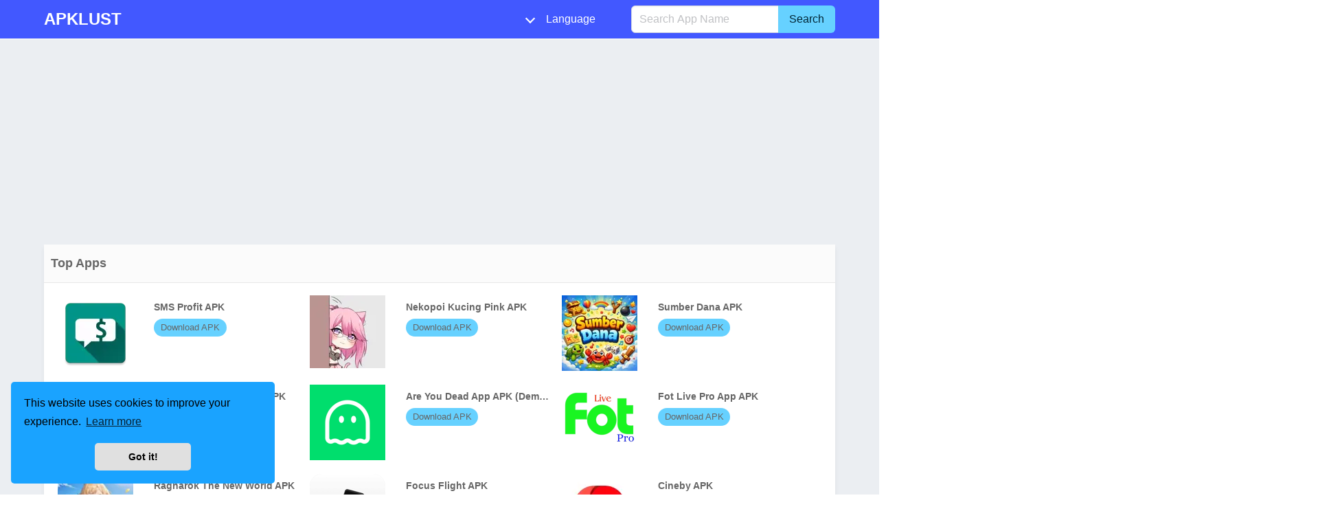

--- FILE ---
content_type: text/html; charset=utf-8
request_url: https://apklust.com/ar?page=2
body_size: 4661
content:
<!DOCTYPE html>
<html lang="ar">
<head prefix="og: http://ogp.me/ns#">
    <meta charset="utf-8" />
    <meta http-equiv="X-UA-Compatible" content="IE=edge">
    <meta name="viewport" content="width=device-width, initial-scale=1.0" />
    <title>Free Android Apks &amp; Games Downloads - APKLUST</title>
    <meta property="og:type" content="website">
    <meta property="og:site_name" content="APKLUST">
    <link rel="icon" type="image/x-icon">
    <meta property="og:locale" content="ar">
    <meta property="og:title" content="Free Android Apks &amp; Games Downloads">
    <meta property="og:description" content="Free download apks and games for Android, Apps , Moded Apk downloads">
    <meta name="description" content="Free download apks and games for Android, Apps , Moded Apk downloads">
    <meta name="keywords">
        <link rel="canonical" href="https://apklust.com/ar">
        <meta content="https://apklust.com/ar" property="og:url">

<link rel="stylesheet" href="https://cdnjs.cloudflare.com/ajax/libs/bulma/1.0.0/css/bulma.min.css" integrity="sha512-+oEiKVGJRHutsibRYkkTIfjI0kspDtgJtkIlyPCNTCFCdhy+nSe25nvrCw7UpHPwNbdmNw9AkgGA+ptQxcjPug==" crossorigin="anonymous" referrerpolicy="no-referrer" />
    <link rel="stylesheet" href="/css/bundle.css?v=HXdDzMUGoRI8M9EWHuJaRtCVzOuG2zPBPSnFSMeNkgE" /> 
      
    <!-- Google tag (gtag.js) -->
<script async src="https://www.googletagmanager.com/gtag/js?id=G-B4SH7HDNY4"></script>
<script>
  window.dataLayer = window.dataLayer || [];
  function gtag(){dataLayer.push(arguments);}
  gtag('js', new Date());

  gtag('config', 'G-B4SH7HDNY4');
</script>


<script async src="https://pagead2.googlesyndication.com/pagead/js/adsbygoogle.js?client=ca-pub-6567274855876751"
     crossorigin="anonymous"></script>
    
</head>
<body>
    <nav b-cda88ukszk class="navbar is-link has-shadow hidden-print" itemtype="https://schema.org/WPHeader" itemscope>
        <div b-cda88ukszk class="container">
            <div b-cda88ukszk class="navbar-brand">
                <a b-cda88ukszk class="navbar-item" href="/ar/">
                        <span b-cda88ukszk class="is-size-4">  <b b-cda88ukszk>APKLUST</b></span>
                </a>
                <div b-cda88ukszk class="navbar-burger burger" data-target="navMenuColordark-example">
                    <span b-cda88ukszk></span>
                    <span b-cda88ukszk></span>
                    <span b-cda88ukszk></span>
                </div>
            </div>
            <div b-cda88ukszk id="navMenuColordark-example" class="navbar-menu" itemscope itemtype="http://schema.org/SiteNavigationElement">
                <div b-cda88ukszk class="navbar-end">
                        <div b-cda88ukszk class="navbar-item has-dropdown is-hoverable is-mega" >

                            <a b-cda88ukszk class="navbar-link" href="javascript:void()">
                                <i b-cda88ukszk class="icon panel-icon"></i>
                                <span b-cda88ukszk id="langname">Language</span>
                            </a>
                            <div b-cda88ukszk class="navbar-dropdown is-boxed">
                                <div b-cda88ukszk class="container is-desktop">
                                    <div b-cda88ukszk class="columns">
                                        <div b-cda88ukszk class="column"></div>
                                        <div b-cda88ukszk class="column">
                                                <a b-cda88ukszk class="navbar-item setLang" href="https://apklust.com/en/" data-lang="en" data-langname="English" itemprop="name">English</a>
                                                <a b-cda88ukszk class="navbar-item setLang" href="https://apklust.com/pt/" data-lang="pt" data-langname="Portugu&#xEA;s" itemprop="name">Portugu&#xEA;s</a>
                                                <a b-cda88ukszk class="navbar-item setLang" href="https://apklust.com/es/" data-lang="es" data-langname="Espa&#xF1;ol" itemprop="name">Espa&#xF1;ol</a>
                                                <a b-cda88ukszk class="navbar-item setLang" href="https://apklust.com/ru/" data-lang="ru" data-langname="P&#x443;&#x441;&#x441;&#x43A;&#x438;&#x439;" itemprop="name">P&#x443;&#x441;&#x441;&#x43A;&#x438;&#x439;</a>
                                                <a b-cda88ukszk class="navbar-item setLang" href="https://apklust.com/ar/" data-lang="ar" data-langname="&#x627;&#x644;&#x639;&#x631;&#x628;&#x64A;&#x629;&#x200E;" itemprop="name">&#x627;&#x644;&#x639;&#x631;&#x628;&#x64A;&#x629;&#x200E;</a>
</div>
 <div class="column">                                                <a b-cda88ukszk class="navbar-item setLang" href="https://apklust.com/zh/" data-lang="zh" data-langname="&#x4E2D;&#x6587;(&#x7B80;&#x4F53;)" itemprop="name">&#x4E2D;&#x6587;(&#x7B80;&#x4F53;)</a>
                                                <a b-cda88ukszk class="navbar-item setLang" href="https://apklust.com/hi/" data-lang="hi" data-langname="&#x939;&#x93F;&#x928;&#x94D;&#x926;&#x940;" itemprop="name">&#x939;&#x93F;&#x928;&#x94D;&#x926;&#x940;</a>
                                                <a b-cda88ukszk class="navbar-item setLang" href="https://apklust.com/id/" data-lang="id" data-langname="Indonesia" itemprop="name">Indonesia</a>
                                                <a b-cda88ukszk class="navbar-item setLang" href="https://apklust.com/it/" data-lang="it" data-langname="Italiano" itemprop="name">Italiano</a>
                                                <a b-cda88ukszk class="navbar-item setLang" href="https://apklust.com/nl/" data-lang="nl" data-langname="Nederlands" itemprop="name">Nederlands</a>
</div>
 <div class="column">                                                <a b-cda88ukszk class="navbar-item setLang" href="https://apklust.com/ja/" data-lang="ja" data-langname="&#x65E5;&#x672C;&#x8A9E;" itemprop="name">&#x65E5;&#x672C;&#x8A9E;</a>
                                                <a b-cda88ukszk class="navbar-item setLang" href="https://apklust.com/pl/" data-lang="pl" data-langname="Polski" itemprop="name">Polski</a>
                                                <a b-cda88ukszk class="navbar-item setLang" href="https://apklust.com/de/" data-lang="de" data-langname="Deutsch" itemprop="name">Deutsch</a>
                                                <a b-cda88ukszk class="navbar-item setLang" href="https://apklust.com/vi/" data-lang="vi" data-langname="Ti&#x1EBF;ng Vi&#x1EC7;t" itemprop="name">Ti&#x1EBF;ng Vi&#x1EC7;t</a>
                                                <a b-cda88ukszk class="navbar-item setLang" href="https://apklust.com/fr/" data-lang="fr" data-langname="Fran&#xE7;ais" itemprop="name">Fran&#xE7;ais</a>
</div>
 <div class="column">                                                <a b-cda88ukszk class="navbar-item setLang" href="https://apklust.com/tr/" data-lang="tr" data-langname="T&#xFC;rkiye" itemprop="name">T&#xFC;rkiye</a>
                                                <a b-cda88ukszk class="navbar-item setLang" href="https://apklust.com/th/" data-lang="th" data-langname="&#xE44;&#xE17;&#xE22;" itemprop="name">&#xE44;&#xE17;&#xE22;</a>
                                                <a b-cda88ukszk class="navbar-item setLang" href="https://apklust.com/ko/" data-lang="ko" data-langname="&#xD55C;&#xAD6D;&#xC5B4;" itemprop="name">&#xD55C;&#xAD6D;&#xC5B4;</a>
                                        </div>

                                        <div b-cda88ukszk class="column"></div>
                                    </div>
                                </div>
                            </div>
                        </div>
                    <div b-cda88ukszk class="navbar-item is-hidden-touch">
                        <form action="/ar/home/search" method="get" autocomplete="off">
                            <div b-cda88ukszk class="field has-addons">
                                <div b-cda88ukszk class="control is-expanded">
                                    <div b-cda88ukszk class="dropdown">
                                        <div b-cda88ukszk class="dropdown-trigger">
                                            <input b-cda88ukszk id="q" name="q" class="input is-fullwidth" type="text" placeholder="Search App Name" aria-haspopup="true" aria-controls="prova-menu">
                                        </div>
                                        <div b-cda88ukszk class="dropdown-menu" id="prova-menu" role="menu"></div>
                                    </div>
                                </div>
                                <div b-cda88ukszk class="control">
                                    <button b-cda88ukszk class="button is-info" type="submit">Search</button>
                                </div>
                            </div>
                        </form>
                    </div>

                </div>
            </div>
        </div>
    </nav>

    <div b-cda88ukszk class="container">
        <div b-cda88ukszk class="is-hidden-desktop is-grouped-centered msearch">
            <form action="/ar/home/search" method="get">
                <div b-cda88ukszk class="field has-addons">
                    <div b-cda88ukszk class="control">
                        <div b-cda88ukszk class="dropdown">
                            <div b-cda88ukszk class="dropdown-trigger">
                                <input b-cda88ukszk id="q2" name="q2" class="input" type="text" placeholder="Search app name" aria-haspopup="true" aria-controls="prova-menu">
                            </div>
                            <div b-cda88ukszk class="dropdown-menu" id="prova-menu2" role="menu"></div>
                        </div>
                    </div>
                    <div b-cda88ukszk class="control">
                        <input b-cda88ukszk type="submit" class="button is-info" value="Search" />

                    </div>
                </div>
            </form>
        </div>
        
<div class="columns">
    <div class="column">

            <div class="box">
                <h1 class="title is-4">
                    Top Apps 
                </h1>
                <ul class="top-list">
    <li class="tooltip" data-tooltip="SMS Profit APK">
        <a title="SMS Profit APK" href="/ar/sms-profit-apk">
            <dl>
                <dt>
                        <img class="lazyload" src="/images/lazy_loader.svg" data-src="/logo/sms-profit-apk.webp" alt="SMS Profit APK" title="SMS Profit APK" width="110" height="110" />
                </dt>
                <dd class="title-dd">
                    SMS Profit APK
                </dd>
                    <dd class="tag is-info  is-rounded">
Download APK                    </dd>
            </dl>
        </a>
    </li>
    <li class="tooltip" data-tooltip="Nekopoi Kucing Pink APK">
        <a title="Nekopoi Kucing Pink APK" href="/ar/nekopoi-kucing-pink-apk">
            <dl>
                <dt>
                        <img class="lazyload" src="/images/lazy_loader.svg" data-src="/logo/nekopoi-kucing-pink-apk.webp" alt="Nekopoi Kucing Pink APK" title="Nekopoi Kucing Pink APK" width="110" height="110" />
                </dt>
                <dd class="title-dd">
                    Nekopoi Kucing Pink APK
                </dd>
                    <dd class="tag is-info  is-rounded">
Download APK                    </dd>
            </dl>
        </a>
    </li>
    <li class="tooltip" data-tooltip="Sumber Dana APK">
        <a title="Sumber Dana APK" href="/ar/sumber-dana-apk">
            <dl>
                <dt>
                        <img class="lazyload" src="/images/lazy_loader.svg" data-src="/logo/sumber-dana-apk.webp" alt="Sumber Dana APK" title="Sumber Dana APK" width="110" height="110" />
                </dt>
                <dd class="title-dd">
                    Sumber Dana APK
                </dd>
                    <dd class="tag is-info  is-rounded">
Download APK                    </dd>
            </dl>
        </a>
    </li>
    <li class="tooltip" data-tooltip="Spacex Macro Free Fire APK">
        <a title="Spacex Macro Free Fire APK" href="/ar/spacex-macro-free-fire-apk">
            <dl>
                <dt>
                        <img class="lazyload" src="/images/lazy_loader.svg" data-src="/logo/macro-space-v2-apk.jpg" alt="Spacex Macro Free Fire APK" title="Spacex Macro Free Fire APK" width="110" height="110" />
                </dt>
                <dd class="title-dd">
                    Spacex Macro Free Fire APK
                </dd>
                    <dd class="tag is-info  is-rounded">
Download APK                    </dd>
            </dl>
        </a>
    </li>
    <li class="tooltip" data-tooltip="Are You Dead App APK (Demumu)">
        <a title="Are You Dead App APK (Demumu)" href="/ar/are-you-dead-app-apk">
            <dl>
                <dt>
                        <img class="lazyload" src="/images/lazy_loader.svg" data-src="/logo/are-you-dead-app-apk.webp" alt="Are You Dead App APK (Demumu)" title="Are You Dead App APK (Demumu)" width="110" height="110" />
                </dt>
                <dd class="title-dd">
                    Are You Dead App APK (Demumu)
                </dd>
                    <dd class="tag is-info  is-rounded">
Download APK                    </dd>
            </dl>
        </a>
    </li>
    <li class="tooltip" data-tooltip="Fot Live Pro App APK">
        <a title="Fot Live Pro App APK" href="/ar/fot-live-pro-app-apk">
            <dl>
                <dt>
                        <img class="lazyload" src="/images/lazy_loader.svg" data-src="/logo/fot-live-pro-app-apk.webp" alt="Fot Live Pro App APK" title="Fot Live Pro App APK" width="110" height="110" />
                </dt>
                <dd class="title-dd">
                    Fot Live Pro App APK
                </dd>
                    <dd class="tag is-info  is-rounded">
Download APK                    </dd>
            </dl>
        </a>
    </li>
    <li class="tooltip" data-tooltip=" Ragnarok The New World APK">
        <a title=" Ragnarok The New World APK" href="/ar/ragnarok-the-new-world-apk">
            <dl>
                <dt>
                        <img class="lazyload" src="/images/lazy_loader.svg" data-src="/logo/ragnarok-the-new-world-apk-download.webp" alt=" Ragnarok The New World APK" title=" Ragnarok The New World APK" width="110" height="110" />
                </dt>
                <dd class="title-dd">
                     Ragnarok The New World APK
                </dd>
                    <dd class="tag is-info  is-rounded">
Download APK                    </dd>
            </dl>
        </a>
    </li>
    <li class="tooltip" data-tooltip="Focus Flight APK">
        <a title="Focus Flight APK" href="/ar/focus-flight-apk">
            <dl>
                <dt>
                        <img class="lazyload" src="/images/lazy_loader.svg" data-src="/logo/focus-flight-apk.webp" alt="Focus Flight APK" title="Focus Flight APK" width="110" height="110" />
                </dt>
                <dd class="title-dd">
                    Focus Flight APK
                </dd>
                    <dd class="tag is-info  is-rounded">
Download APK                    </dd>
            </dl>
        </a>
    </li>
    <li class="tooltip" data-tooltip="Cineby APK">
        <a title="Cineby APK" href="/ar/cineby-apk">
            <dl>
                <dt>
                        <img class="lazyload" src="/images/lazy_loader.svg" data-src="/logo/cineby-apk.webp" alt="Cineby APK" title="Cineby APK" width="110" height="110" />
                </dt>
                <dd class="title-dd">
                    Cineby APK
                </dd>
                    <dd class="tag is-info  is-rounded">
Download APK                    </dd>
            </dl>
        </a>
    </li>
    <li class="tooltip" data-tooltip="Dragon Traveler MOD APK">
        <a title="Dragon Traveler MOD APK" href="/ar/dragon-traveler-apk">
            <dl>
                <dt>
                        <img class="lazyload" src="/images/lazy_loader.svg" data-src="/logo/dragon-traveler-apk.webp" alt="Dragon Traveler MOD APK" title="Dragon Traveler MOD APK" width="110" height="110" />
                </dt>
                <dd class="title-dd">
                    Dragon Traveler MOD APK
                </dd>
                    <dd class="tag is-info  is-rounded">
Download APK                    </dd>
            </dl>
        </a>
    </li>
    <li class="tooltip" data-tooltip="Succubus Hunt APK">
        <a title="Succubus Hunt APK" href="/ar/succubus-hunt-apk">
            <dl>
                <dt>
                        <img class="lazyload" src="/images/lazy_loader.svg" data-src="/logo/succubus-hunt-apk.webp" alt="Succubus Hunt APK" title="Succubus Hunt APK" width="110" height="110" />
                </dt>
                <dd class="title-dd">
                    Succubus Hunt APK
                </dd>
                    <dd class="tag is-info  is-rounded">
Download APK                    </dd>
            </dl>
        </a>
    </li>
    <li class="tooltip" data-tooltip="Mei's Project APK">
        <a title="Mei's Project APK" href="/ar/meis-project-apk">
            <dl>
                <dt>
                        <img class="lazyload" src="/images/lazy_loader.svg" data-src="/logo/meis-project-apk.webp" alt="Mei's Project APK" title="Mei's Project APK" width="110" height="110" />
                </dt>
                <dd class="title-dd">
                    Mei's Project APK
                </dd>
                    <dd class="tag is-info  is-rounded">
Download APK                    </dd>
            </dl>
        </a>
    </li>
    <li class="tooltip" data-tooltip="Hytale Mobile APK">
        <a title="Hytale Mobile APK" href="/ar/hytale-mobile-apk">
            <dl>
                <dt>
                        <img class="lazyload" src="/images/lazy_loader.svg" data-src="/logo/hytale-mobile-apk.webp" alt="Hytale Mobile APK" title="Hytale Mobile APK" width="110" height="110" />
                </dt>
                <dd class="title-dd">
                    Hytale Mobile APK
                </dd>
                    <dd class="tag is-info  is-rounded">
Download APK                    </dd>
            </dl>
        </a>
    </li>
    <li class="tooltip" data-tooltip="Zalith Launcher APK">
        <a title="Zalith Launcher APK" href="/ar/zalith-launcher-apk">
            <dl>
                <dt>
                        <img class="lazyload" src="/images/lazy_loader.svg" data-src="/logo/zalith-launcher-apk.webp" alt="Zalith Launcher APK" title="Zalith Launcher APK" width="110" height="110" />
                </dt>
                <dd class="title-dd">
                    Zalith Launcher APK
                </dd>
                    <dd class="tag is-info  is-rounded">
Download APK                    </dd>
            </dl>
        </a>
    </li>
    <li class="tooltip" data-tooltip="Yakyuken APK">
        <a title="Yakyuken APK" href="/ar/yakyuken-apk">
            <dl>
                <dt>
                        <img class="lazyload" src="/images/lazy_loader.svg" data-src="/logo/yakyuken-apk.webp" alt="Yakyuken APK" title="Yakyuken APK" width="110" height="110" />
                </dt>
                <dd class="title-dd">
                    Yakyuken APK
                </dd>
                    <dd class="tag is-info  is-rounded">
Download APK                    </dd>
            </dl>
        </a>
    </li>
    <li class="tooltip" data-tooltip="Free Fire × Jujutsu Kaisen APK">
        <a title="Free Fire × Jujutsu Kaisen APK" href="/ar/free-fire-jujutsu-kaisen-apk">
            <dl>
                <dt>
                        <img class="lazyload" src="/images/lazy_loader.svg" data-src="/logo/free-fire-jujutsu-kaisen-apk.webp" alt="Free Fire × Jujutsu Kaisen APK" title="Free Fire × Jujutsu Kaisen APK" width="110" height="110" />
                </dt>
                <dd class="title-dd">
                    Free Fire × Jujutsu Kaisen APK
                </dd>
                    <dd class="tag is-info  is-rounded">
Download APK                    </dd>
            </dl>
        </a>
    </li>
    <li class="tooltip" data-tooltip="Carnival Tycoon MOD APK">
        <a title="Carnival Tycoon MOD APK" href="/ar/carnival-tycoon-mod-apk">
            <dl>
                <dt>
                        <img class="lazyload" src="/images/lazy_loader.svg" data-src="/logo/carnival-tycoon-mod-apk.webp" alt="Carnival Tycoon MOD APK" title="Carnival Tycoon MOD APK" width="110" height="110" />
                </dt>
                <dd class="title-dd">
                    Carnival Tycoon MOD APK
                </dd>
                    <dd class="tag is-info  is-rounded">
Download APK                    </dd>
            </dl>
        </a>
    </li>
    <li class="tooltip" data-tooltip="Doujindesu APK">
        <a title="Doujindesu APK" href="/ar/doujindesu-apk">
            <dl>
                <dt>
                        <img class="lazyload" src="/images/lazy_loader.svg" data-src="/logo/doujindesu-apk.webp" alt="Doujindesu APK" title="Doujindesu APK" width="110" height="110" />
                </dt>
                <dd class="title-dd">
                    Doujindesu APK
                </dd>
                    <dd class="tag is-info  is-rounded">
Download APK                    </dd>
            </dl>
        </a>
    </li>
                </ul>
                <div class="pagelist">
                          <div class="pagination-container"><ul class="pagination"><li class="PagedList-skipToPrevious"><a href="/ar?page=1" rel="prev"><</a></li><li><a href="/ar?page=1">1</a></li><li class="active"><span>2</span></li><li><a href="/ar?page=3">3</a></li><li><a href="/ar?page=4">4</a></li><li><a href="/ar?page=5">5</a></li><li><a href="/ar?page=6">6</a></li><li><a href="/ar?page=7">7</a></li><li><a href="/ar?page=8">8</a></li><li><a href="/ar?page=9">9</a></li><li><a href="/ar?page=10">10</a></li><li class="PagedList-ellipses"><a class="PagedList-skipToNext" href="/ar?page=11" rel="next">…</a></li><li class="PagedList-skipToNext"><a href="/ar?page=3" rel="next">></a></li><li class="PagedList-skipToLast"><a href="/ar?page=49">>></a></li></ul></div>
                    <text>  Page 2 of 49 </text>
                </div>
            </div>
        
       
        

    </div>
</div>
    </div>
    <footer b-cda88ukszk class="footer hidden-print" itemscope itemtype="http://schema.org/WPFooter">
        <div b-cda88ukszk class="content has-text-centered">           
<p><a class="button is-text" href="https://apklust.com/en/p/about-us">About Us</a> <a class="button is-text" href="https://apklust.com/en/p/contact-us">Contact Us</a> <a class="button is-text" href="https://apklust.com/en/p/privacy-policy">Privacy Policy</a> <a class="button is-text" href="https://apklust.com/en/p/dmca-disclaimer">DMCA Disclaimer</a> <a class="button is-text" href="https://apklust.com/en/p/terms-of-use">Terms of Use</a></p>        </div>

        <div b-cda88ukszk class="content has-text-centered">
            <p b-cda88ukszk>
                <strong b-cda88ukszk> &copy; 2026  apklust.com</strong>
            </p>
        </div>
    </footer>
    <link rel="stylesheet" href="https://cdnjs.cloudflare.com/ajax/libs/cookieconsent/3.1.1/cookieconsent.min.css" integrity="sha512-LQ97camar/lOliT/MqjcQs5kWgy6Qz/cCRzzRzUCfv0fotsCTC9ZHXaPQmJV8Xu/PVALfJZ7BDezl5lW3/qBxg==" crossorigin="anonymous" referrerpolicy="no-referrer" />

     <script src="https://cdnjs.cloudflare.com/ajax/libs/jquery/3.7.0/jquery.min.js" integrity="sha512-3gJwYpMe3QewGELv8k/BX9vcqhryRdzRMxVfq6ngyWXwo03GFEzjsUm8Q7RZcHPHksttq7/GFoxjCVUjkjvPdw==" crossorigin="anonymous" referrerpolicy="no-referrer"></script>
  
       <script src="/js/bundle.js?v=i_5G_ymngaEJ_cB5Lim3oDmvjNq2kdkWRyiy1nX_QHA"></script>
    
    <script>
        $(document).ready(function () {
 
            $("#lanuchModal").click(function () {
                $(".modal").addClass("is-active");
            });
            $(".modal-close").click(function () {
                $(".modal").removeClass("is-active");
            });
            $("#closebtn").click(function () {
                $(".modal").removeClass("is-active");
            });
            $("#closetop").click(function () {
                $(".modal").removeClass("is-active");
            });
        });
    </script>
    <script src="https://cdnjs.cloudflare.com/ajax/libs/cookieconsent/3.1.1/cookieconsent.min.js" integrity="sha512-yXXqOFjdjHNH1GND+1EO0jbvvebABpzGKD66djnUfiKlYME5HGMUJHoCaeE4D5PTG2YsSJf6dwqyUUvQvS0vaA==" crossorigin="anonymous" referrerpolicy="no-referrer"></script>
    <script>
        window.cookieconsent.initialise({
            container: document.getElementById("cookieconsent"),
            palette: {
                popup: { background: "#1aa3ff" },
                button: { background: "#e0e0e0" },
            },
            revokable: true,
            onStatusChange: function (status) {
                console.log(this.hasConsented() ?
                    'enable cookies' : 'disable cookies');
            },
            "position": "bottom-left",
            "theme": "classic",
            "domain": "https://apklust.com",
            "secure": true,
            "content": {
                "header": 'Cookies used on the website!',
                "message": 'This website uses cookies to improve your experience.',
                "dismiss": 'Got it!',
                "allow": 'Allow cookies',
                "deny": 'Decline',
                "link": 'Learn more',
                "href": 'https://apklust.com',
                "close": '&#x274c;',
                "policy": 'Cookie Policy',
                "target": '_blank',
            }
        });


         
    </script>
<script defer src="https://static.cloudflareinsights.com/beacon.min.js/vcd15cbe7772f49c399c6a5babf22c1241717689176015" integrity="sha512-ZpsOmlRQV6y907TI0dKBHq9Md29nnaEIPlkf84rnaERnq6zvWvPUqr2ft8M1aS28oN72PdrCzSjY4U6VaAw1EQ==" data-cf-beacon='{"version":"2024.11.0","token":"d0fbb22038394f589f08e20a689f744c","r":1,"server_timing":{"name":{"cfCacheStatus":true,"cfEdge":true,"cfExtPri":true,"cfL4":true,"cfOrigin":true,"cfSpeedBrain":true},"location_startswith":null}}' crossorigin="anonymous"></script>
</body>
</html>


--- FILE ---
content_type: text/html; charset=utf-8
request_url: https://www.google.com/recaptcha/api2/aframe
body_size: 266
content:
<!DOCTYPE HTML><html><head><meta http-equiv="content-type" content="text/html; charset=UTF-8"></head><body><script nonce="XgXrwrmyPv9vj17Hfurdxw">/** Anti-fraud and anti-abuse applications only. See google.com/recaptcha */ try{var clients={'sodar':'https://pagead2.googlesyndication.com/pagead/sodar?'};window.addEventListener("message",function(a){try{if(a.source===window.parent){var b=JSON.parse(a.data);var c=clients[b['id']];if(c){var d=document.createElement('img');d.src=c+b['params']+'&rc='+(localStorage.getItem("rc::a")?sessionStorage.getItem("rc::b"):"");window.document.body.appendChild(d);sessionStorage.setItem("rc::e",parseInt(sessionStorage.getItem("rc::e")||0)+1);localStorage.setItem("rc::h",'1768953273086');}}}catch(b){}});window.parent.postMessage("_grecaptcha_ready", "*");}catch(b){}</script></body></html>